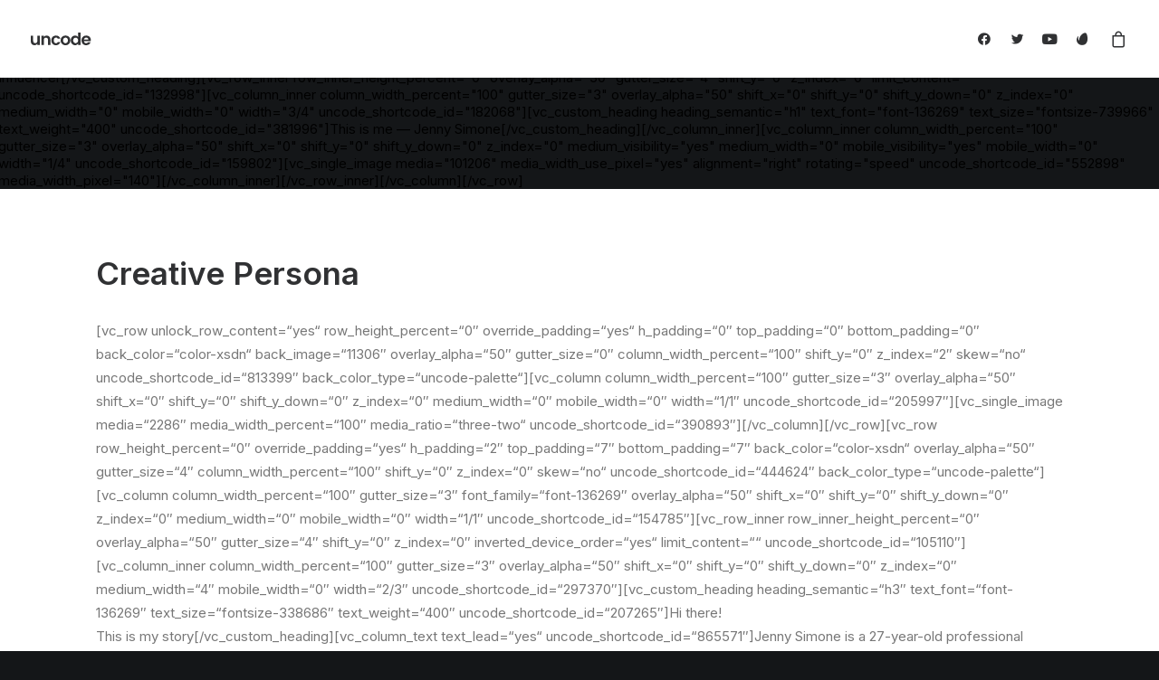

--- FILE ---
content_type: text/html; charset=UTF-8
request_url: https://annablume-photography.de/creative-persona/
body_size: 69014
content:
<!DOCTYPE html>
<html class="no-touch" lang="de-DE" xmlns="http://www.w3.org/1999/xhtml">
<head>
<meta http-equiv="Content-Type" content="text/html; charset=UTF-8">
<meta name="viewport" content="width=device-width, initial-scale=1">
<link rel="profile" href="http://gmpg.org/xfn/11">
<link rel="pingback" href="https://annablume-photography.de/xmlrpc.php">
<title>Creative Persona &#8211; Anna Blume </title>
<meta name='robots' content='max-image-preview:large' />
<link rel='dns-prefetch' href='//fonts.googleapis.com' />
<link rel='dns-prefetch' href='//s.w.org' />
<link rel="alternate" type="application/rss+xml" title="Anna Blume  &raquo; Feed" href="https://annablume-photography.de/feed/" />
<link rel="alternate" type="application/rss+xml" title="Anna Blume  &raquo; Kommentar-Feed" href="https://annablume-photography.de/comments/feed/" />
<script type="text/javascript">
window._wpemojiSettings = {"baseUrl":"https:\/\/s.w.org\/images\/core\/emoji\/14.0.0\/72x72\/","ext":".png","svgUrl":"https:\/\/s.w.org\/images\/core\/emoji\/14.0.0\/svg\/","svgExt":".svg","source":{"concatemoji":"https:\/\/annablume-photography.de\/wp-includes\/js\/wp-emoji-release.min.js?ver=6.0.2"}};
/*! This file is auto-generated */
!function(e,a,t){var n,r,o,i=a.createElement("canvas"),p=i.getContext&&i.getContext("2d");function s(e,t){var a=String.fromCharCode,e=(p.clearRect(0,0,i.width,i.height),p.fillText(a.apply(this,e),0,0),i.toDataURL());return p.clearRect(0,0,i.width,i.height),p.fillText(a.apply(this,t),0,0),e===i.toDataURL()}function c(e){var t=a.createElement("script");t.src=e,t.defer=t.type="text/javascript",a.getElementsByTagName("head")[0].appendChild(t)}for(o=Array("flag","emoji"),t.supports={everything:!0,everythingExceptFlag:!0},r=0;r<o.length;r++)t.supports[o[r]]=function(e){if(!p||!p.fillText)return!1;switch(p.textBaseline="top",p.font="600 32px Arial",e){case"flag":return s([127987,65039,8205,9895,65039],[127987,65039,8203,9895,65039])?!1:!s([55356,56826,55356,56819],[55356,56826,8203,55356,56819])&&!s([55356,57332,56128,56423,56128,56418,56128,56421,56128,56430,56128,56423,56128,56447],[55356,57332,8203,56128,56423,8203,56128,56418,8203,56128,56421,8203,56128,56430,8203,56128,56423,8203,56128,56447]);case"emoji":return!s([129777,127995,8205,129778,127999],[129777,127995,8203,129778,127999])}return!1}(o[r]),t.supports.everything=t.supports.everything&&t.supports[o[r]],"flag"!==o[r]&&(t.supports.everythingExceptFlag=t.supports.everythingExceptFlag&&t.supports[o[r]]);t.supports.everythingExceptFlag=t.supports.everythingExceptFlag&&!t.supports.flag,t.DOMReady=!1,t.readyCallback=function(){t.DOMReady=!0},t.supports.everything||(n=function(){t.readyCallback()},a.addEventListener?(a.addEventListener("DOMContentLoaded",n,!1),e.addEventListener("load",n,!1)):(e.attachEvent("onload",n),a.attachEvent("onreadystatechange",function(){"complete"===a.readyState&&t.readyCallback()})),(e=t.source||{}).concatemoji?c(e.concatemoji):e.wpemoji&&e.twemoji&&(c(e.twemoji),c(e.wpemoji)))}(window,document,window._wpemojiSettings);
</script>
<style type="text/css">
img.wp-smiley,
img.emoji {
	display: inline !important;
	border: none !important;
	box-shadow: none !important;
	height: 1em !important;
	width: 1em !important;
	margin: 0 0.07em !important;
	vertical-align: -0.1em !important;
	background: none !important;
	padding: 0 !important;
}
</style>
	<link rel='stylesheet' id='wp-block-library-css'  href='https://annablume-photography.de/wp-includes/css/dist/block-library/style.min.css?ver=6.0.2' type='text/css' media='all' />
<link rel='stylesheet' id='wc-blocks-vendors-style-css'  href='https://annablume-photography.de/wp-content/plugins/woocommerce/packages/woocommerce-blocks/build/wc-blocks-vendors-style.css?ver=8.0.0' type='text/css' media='all' />
<link rel='stylesheet' id='wc-blocks-style-css'  href='https://annablume-photography.de/wp-content/plugins/woocommerce/packages/woocommerce-blocks/build/wc-blocks-style.css?ver=8.0.0' type='text/css' media='all' />
<style id='global-styles-inline-css' type='text/css'>
body{--wp--preset--color--black: #000000;--wp--preset--color--cyan-bluish-gray: #abb8c3;--wp--preset--color--white: #ffffff;--wp--preset--color--pale-pink: #f78da7;--wp--preset--color--vivid-red: #cf2e2e;--wp--preset--color--luminous-vivid-orange: #ff6900;--wp--preset--color--luminous-vivid-amber: #fcb900;--wp--preset--color--light-green-cyan: #7bdcb5;--wp--preset--color--vivid-green-cyan: #00d084;--wp--preset--color--pale-cyan-blue: #8ed1fc;--wp--preset--color--vivid-cyan-blue: #0693e3;--wp--preset--color--vivid-purple: #9b51e0;--wp--preset--gradient--vivid-cyan-blue-to-vivid-purple: linear-gradient(135deg,rgba(6,147,227,1) 0%,rgb(155,81,224) 100%);--wp--preset--gradient--light-green-cyan-to-vivid-green-cyan: linear-gradient(135deg,rgb(122,220,180) 0%,rgb(0,208,130) 100%);--wp--preset--gradient--luminous-vivid-amber-to-luminous-vivid-orange: linear-gradient(135deg,rgba(252,185,0,1) 0%,rgba(255,105,0,1) 100%);--wp--preset--gradient--luminous-vivid-orange-to-vivid-red: linear-gradient(135deg,rgba(255,105,0,1) 0%,rgb(207,46,46) 100%);--wp--preset--gradient--very-light-gray-to-cyan-bluish-gray: linear-gradient(135deg,rgb(238,238,238) 0%,rgb(169,184,195) 100%);--wp--preset--gradient--cool-to-warm-spectrum: linear-gradient(135deg,rgb(74,234,220) 0%,rgb(151,120,209) 20%,rgb(207,42,186) 40%,rgb(238,44,130) 60%,rgb(251,105,98) 80%,rgb(254,248,76) 100%);--wp--preset--gradient--blush-light-purple: linear-gradient(135deg,rgb(255,206,236) 0%,rgb(152,150,240) 100%);--wp--preset--gradient--blush-bordeaux: linear-gradient(135deg,rgb(254,205,165) 0%,rgb(254,45,45) 50%,rgb(107,0,62) 100%);--wp--preset--gradient--luminous-dusk: linear-gradient(135deg,rgb(255,203,112) 0%,rgb(199,81,192) 50%,rgb(65,88,208) 100%);--wp--preset--gradient--pale-ocean: linear-gradient(135deg,rgb(255,245,203) 0%,rgb(182,227,212) 50%,rgb(51,167,181) 100%);--wp--preset--gradient--electric-grass: linear-gradient(135deg,rgb(202,248,128) 0%,rgb(113,206,126) 100%);--wp--preset--gradient--midnight: linear-gradient(135deg,rgb(2,3,129) 0%,rgb(40,116,252) 100%);--wp--preset--duotone--dark-grayscale: url('#wp-duotone-dark-grayscale');--wp--preset--duotone--grayscale: url('#wp-duotone-grayscale');--wp--preset--duotone--purple-yellow: url('#wp-duotone-purple-yellow');--wp--preset--duotone--blue-red: url('#wp-duotone-blue-red');--wp--preset--duotone--midnight: url('#wp-duotone-midnight');--wp--preset--duotone--magenta-yellow: url('#wp-duotone-magenta-yellow');--wp--preset--duotone--purple-green: url('#wp-duotone-purple-green');--wp--preset--duotone--blue-orange: url('#wp-duotone-blue-orange');--wp--preset--font-size--small: 13px;--wp--preset--font-size--medium: 20px;--wp--preset--font-size--large: 36px;--wp--preset--font-size--x-large: 42px;}.has-black-color{color: var(--wp--preset--color--black) !important;}.has-cyan-bluish-gray-color{color: var(--wp--preset--color--cyan-bluish-gray) !important;}.has-white-color{color: var(--wp--preset--color--white) !important;}.has-pale-pink-color{color: var(--wp--preset--color--pale-pink) !important;}.has-vivid-red-color{color: var(--wp--preset--color--vivid-red) !important;}.has-luminous-vivid-orange-color{color: var(--wp--preset--color--luminous-vivid-orange) !important;}.has-luminous-vivid-amber-color{color: var(--wp--preset--color--luminous-vivid-amber) !important;}.has-light-green-cyan-color{color: var(--wp--preset--color--light-green-cyan) !important;}.has-vivid-green-cyan-color{color: var(--wp--preset--color--vivid-green-cyan) !important;}.has-pale-cyan-blue-color{color: var(--wp--preset--color--pale-cyan-blue) !important;}.has-vivid-cyan-blue-color{color: var(--wp--preset--color--vivid-cyan-blue) !important;}.has-vivid-purple-color{color: var(--wp--preset--color--vivid-purple) !important;}.has-black-background-color{background-color: var(--wp--preset--color--black) !important;}.has-cyan-bluish-gray-background-color{background-color: var(--wp--preset--color--cyan-bluish-gray) !important;}.has-white-background-color{background-color: var(--wp--preset--color--white) !important;}.has-pale-pink-background-color{background-color: var(--wp--preset--color--pale-pink) !important;}.has-vivid-red-background-color{background-color: var(--wp--preset--color--vivid-red) !important;}.has-luminous-vivid-orange-background-color{background-color: var(--wp--preset--color--luminous-vivid-orange) !important;}.has-luminous-vivid-amber-background-color{background-color: var(--wp--preset--color--luminous-vivid-amber) !important;}.has-light-green-cyan-background-color{background-color: var(--wp--preset--color--light-green-cyan) !important;}.has-vivid-green-cyan-background-color{background-color: var(--wp--preset--color--vivid-green-cyan) !important;}.has-pale-cyan-blue-background-color{background-color: var(--wp--preset--color--pale-cyan-blue) !important;}.has-vivid-cyan-blue-background-color{background-color: var(--wp--preset--color--vivid-cyan-blue) !important;}.has-vivid-purple-background-color{background-color: var(--wp--preset--color--vivid-purple) !important;}.has-black-border-color{border-color: var(--wp--preset--color--black) !important;}.has-cyan-bluish-gray-border-color{border-color: var(--wp--preset--color--cyan-bluish-gray) !important;}.has-white-border-color{border-color: var(--wp--preset--color--white) !important;}.has-pale-pink-border-color{border-color: var(--wp--preset--color--pale-pink) !important;}.has-vivid-red-border-color{border-color: var(--wp--preset--color--vivid-red) !important;}.has-luminous-vivid-orange-border-color{border-color: var(--wp--preset--color--luminous-vivid-orange) !important;}.has-luminous-vivid-amber-border-color{border-color: var(--wp--preset--color--luminous-vivid-amber) !important;}.has-light-green-cyan-border-color{border-color: var(--wp--preset--color--light-green-cyan) !important;}.has-vivid-green-cyan-border-color{border-color: var(--wp--preset--color--vivid-green-cyan) !important;}.has-pale-cyan-blue-border-color{border-color: var(--wp--preset--color--pale-cyan-blue) !important;}.has-vivid-cyan-blue-border-color{border-color: var(--wp--preset--color--vivid-cyan-blue) !important;}.has-vivid-purple-border-color{border-color: var(--wp--preset--color--vivid-purple) !important;}.has-vivid-cyan-blue-to-vivid-purple-gradient-background{background: var(--wp--preset--gradient--vivid-cyan-blue-to-vivid-purple) !important;}.has-light-green-cyan-to-vivid-green-cyan-gradient-background{background: var(--wp--preset--gradient--light-green-cyan-to-vivid-green-cyan) !important;}.has-luminous-vivid-amber-to-luminous-vivid-orange-gradient-background{background: var(--wp--preset--gradient--luminous-vivid-amber-to-luminous-vivid-orange) !important;}.has-luminous-vivid-orange-to-vivid-red-gradient-background{background: var(--wp--preset--gradient--luminous-vivid-orange-to-vivid-red) !important;}.has-very-light-gray-to-cyan-bluish-gray-gradient-background{background: var(--wp--preset--gradient--very-light-gray-to-cyan-bluish-gray) !important;}.has-cool-to-warm-spectrum-gradient-background{background: var(--wp--preset--gradient--cool-to-warm-spectrum) !important;}.has-blush-light-purple-gradient-background{background: var(--wp--preset--gradient--blush-light-purple) !important;}.has-blush-bordeaux-gradient-background{background: var(--wp--preset--gradient--blush-bordeaux) !important;}.has-luminous-dusk-gradient-background{background: var(--wp--preset--gradient--luminous-dusk) !important;}.has-pale-ocean-gradient-background{background: var(--wp--preset--gradient--pale-ocean) !important;}.has-electric-grass-gradient-background{background: var(--wp--preset--gradient--electric-grass) !important;}.has-midnight-gradient-background{background: var(--wp--preset--gradient--midnight) !important;}.has-small-font-size{font-size: var(--wp--preset--font-size--small) !important;}.has-medium-font-size{font-size: var(--wp--preset--font-size--medium) !important;}.has-large-font-size{font-size: var(--wp--preset--font-size--large) !important;}.has-x-large-font-size{font-size: var(--wp--preset--font-size--x-large) !important;}
</style>
<link rel='stylesheet' id='contact-form-7-css'  href='https://annablume-photography.de/wp-content/plugins/contact-form-7/includes/css/styles.css?ver=5.6.3' type='text/css' media='all' />
<link rel='stylesheet' id='uncodefont-google-css'  href='//fonts.googleapis.com/css?family=Lora%3Aregular%2Citalic%2C700%2C700italic%7CRoboto+Condensed%3A300%2C300italic%2Cregular%2Citalic%2C700%2C700italic%7CCormorant%3A300%2C300italic%2Cregular%2Citalic%2C500%2C500italic%2C600%2C600italic%2C700%2C700italic%7CInter%3A100%2C200%2C300%2Cregular%2C500%2C600%2C700%2C800%2C900%7CDM+Sans%3Aregular%2Citalic%2C500%2C500italic%2C700%2C700italic%7CRoboto+Mono%3A100%2C200%2C300%2Cregular%2C500%2C600%2C700%2C100italic%2C200italic%2C300italic%2Citalic%2C500italic%2C600italic%2C700italic%7CJost%3A100%2C200%2C300%2Cregular%2C500%2C600%2C700%2C800%2C900%2C100italic%2C200italic%2C300italic%2Citalic%2C500italic%2C600italic%2C700italic%2C800italic%2C900italic%7CSpace+Grotesk%3A300%2Cregular%2C500%2C600%2C700%7CUrbanist%3A100%2C200%2C300%2Cregular%2C500%2C600%2C700%2C800%2C900%2C100italic%2C200italic%2C300italic%2Citalic%2C500italic%2C600italic%2C700italic%2C800italic%2C900italic&#038;subset=vietnamese%2Ccyrillic%2Clatin%2Ccyrillic-ext%2Clatin-ext%2Cgreek%2Cgreek-ext&#038;ver=2.6.2' type='text/css' media='all' />
<style id='woocommerce-inline-inline-css' type='text/css'>
.woocommerce form .form-row .required { visibility: visible; }
</style>
<link rel='stylesheet' id='uncode-gutenberg-frontend-css'  href='https://annablume-photography.de/wp-content/themes/uncode/core/inc/compatibility/gutenberg/assets/css/uncode-gutenberg-frontend.css?ver=2.6.2' type='text/css' media='all' />
<link rel='stylesheet' id='uncode-style-css'  href='https://annablume-photography.de/wp-content/themes/uncode/library/css/style.css?ver=1718926513' type='text/css' media='all' />
<style id='uncode-style-inline-css' type='text/css'>

@media (min-width: 960px) { .limit-width { max-width: 1140px; margin: auto;}}
body.menu-custom-padding .col-lg-0.logo-container, body.menu-custom-padding .col-lg-2.logo-container, body.menu-custom-padding .col-lg-12 .logo-container, body.menu-custom-padding .col-lg-4.logo-container { padding-top: 36px; padding-bottom: 36px; }
body.menu-custom-padding .col-lg-0.logo-container.shrinked, body.menu-custom-padding .col-lg-2.logo-container.shrinked, body.menu-custom-padding .col-lg-12 .logo-container.shrinked, body.menu-custom-padding .col-lg-4.logo-container.shrinked { padding-top: 27px; padding-bottom: 27px; }
@media (max-width: 959px) { body.menu-custom-padding .menu-container .logo-container { padding-top: 27px !important; padding-bottom: 27px !important; } }
#changer-back-color { transition: background-color 1000ms cubic-bezier(0.25, 1, 0.5, 1) !important; } #changer-back-color > div { transition: opacity 1000ms cubic-bezier(0.25, 1, 0.5, 1) !important; } body.bg-changer-init.disable-hover .main-wrapper .style-light,  body.bg-changer-init.disable-hover .main-wrapper .style-light h1,  body.bg-changer-init.disable-hover .main-wrapper .style-light h2, body.bg-changer-init.disable-hover .main-wrapper .style-light h3, body.bg-changer-init.disable-hover .main-wrapper .style-light h4, body.bg-changer-init.disable-hover .main-wrapper .style-light h5, body.bg-changer-init.disable-hover .main-wrapper .style-light h6, body.bg-changer-init.disable-hover .main-wrapper .style-light a, body.bg-changer-init.disable-hover .main-wrapper .style-dark, body.bg-changer-init.disable-hover .main-wrapper .style-dark h1, body.bg-changer-init.disable-hover .main-wrapper .style-dark h2, body.bg-changer-init.disable-hover .main-wrapper .style-dark h3, body.bg-changer-init.disable-hover .main-wrapper .style-dark h4, body.bg-changer-init.disable-hover .main-wrapper .style-dark h5, body.bg-changer-init.disable-hover .main-wrapper .style-dark h6, body.bg-changer-init.disable-hover .main-wrapper .style-dark a { transition: color 1000ms cubic-bezier(0.25, 1, 0.5, 1) !important; } body.bg-changer-init.disable-hover .main-wrapper .heading-text-highlight-inner { transition-property: right, background; transition-duration: 1000ms }
</style>
<link rel='stylesheet' id='uncode-woocommerce-css'  href='https://annablume-photography.de/wp-content/themes/uncode/library/css/woocommerce.css?ver=1718926513' type='text/css' media='all' />
<link rel='stylesheet' id='uncode-icons-css'  href='https://annablume-photography.de/wp-content/themes/uncode/library/css/uncode-icons.css?ver=1718926513' type='text/css' media='all' />
<link rel='stylesheet' id='uncode-custom-style-css'  href='https://annablume-photography.de/wp-content/themes/uncode/library/css/style-custom.css?ver=1718926513' type='text/css' media='all' />
<style id='uncode-custom-style-inline-css' type='text/css'>
.text-text_color-123221-color { color:#4c4d4e !important; fill:#4c4d4e !important; }
</style>
<script type='text/javascript' src='https://annablume-photography.de/wp-content/plugins/strato-assistant/js/cookies.js?ver=6.0.2' id='strato-assistant-wp-cookies-js'></script>
<script type='text/javascript' src='https://annablume-photography.de/wp-includes/js/jquery/jquery.min.js?ver=3.6.0' id='jquery-core-js'></script>
<script type='text/javascript' src='https://annablume-photography.de/wp-includes/js/jquery/jquery-migrate.min.js?ver=3.3.2' id='jquery-migrate-js'></script>
<script type='text/javascript' src='/wp-content/themes/uncode/library/js/ai-uncode.js' id='uncodeAI' data-home='/' data-path='/' data-breakpoints-images='258,516,720,1032,1440,2064,2880' id='ai-uncode-js'></script>
<script type='text/javascript' id='uncode-init-js-extra'>
/* <![CDATA[ */
var SiteParameters = {"days":"days","hours":"hours","minutes":"minutes","seconds":"seconds","constant_scroll":"on","scroll_speed":"12.25","parallax_factor":"0.1","loading":"Loading\u2026","slide_name":"slide","slide_footer":"footer","ajax_url":"https:\/\/annablume-photography.de\/wp-admin\/admin-ajax.php","nonce_adaptive_images":"dcece08d5d","nonce_srcset_async":"e5e8a15409","enable_debug":"","block_mobile_videos":"","is_frontend_editor":"","main_width":["1200","px"],"mobile_parallax_allowed":"","wireframes_plugin_active":"","sticky_elements":"on","lazyload_type":"","resize_quality":"70","register_metadata":"","bg_changer_time":"1000","update_wc_fragments":"1","optimize_shortpixel_image":"","custom_cursor_selector":"[href], .trigger-overlay, .owl-next, .owl-prev, .owl-dot, input[type=\"submit\"], button[type=\"submit\"], a[class^=\"ilightbox\"], .ilightbox-thumbnail, .ilightbox-prev, .ilightbox-next, .overlay-close, .unmodal-close, .qty-inset > span, .share-button li, .uncode-post-titles .tmb.tmb-click-area, .btn-link, .tmb-click-row .t-inside, .lg-outer button, .lg-thumb img","mobile_parallax_animation":"","lbox_enhanced":"1","native_media_player":"","uncode_adaptive":"1","ai_breakpoints":"258,516,720,1032,1440,2064,2880"};
/* ]]> */
</script>
<script type='text/javascript' src='https://annablume-photography.de/wp-content/themes/uncode/library/js/init.js?ver=1718926513' id='uncode-init-js'></script>
<link rel="https://api.w.org/" href="https://annablume-photography.de/wp-json/" /><link rel="alternate" type="application/json" href="https://annablume-photography.de/wp-json/wp/v2/pages/101318" /><link rel="EditURI" type="application/rsd+xml" title="RSD" href="https://annablume-photography.de/xmlrpc.php?rsd" />
<link rel="wlwmanifest" type="application/wlwmanifest+xml" href="https://annablume-photography.de/wp-includes/wlwmanifest.xml" /> 
<meta name="generator" content="WordPress 6.0.2" />
<meta name="generator" content="WooCommerce 6.8.2" />
<link rel="canonical" href="https://annablume-photography.de/creative-persona/" />
<link rel='shortlink' href='https://annablume-photography.de/?p=101318' />
<link rel="alternate" type="application/json+oembed" href="https://annablume-photography.de/wp-json/oembed/1.0/embed?url=https%3A%2F%2Fannablume-photography.de%2Fcreative-persona%2F" />
<link rel="alternate" type="text/xml+oembed" href="https://annablume-photography.de/wp-json/oembed/1.0/embed?url=https%3A%2F%2Fannablume-photography.de%2Fcreative-persona%2F&#038;format=xml" />
<!-- <meta name="NextGEN" version="3.3.17" /> -->
	<noscript><style>.woocommerce-product-gallery{ opacity: 1 !important; }</style></noscript>
	<style type="text/css">.recentcomments a{display:inline !important;padding:0 !important;margin:0 !important;}</style><style type="text/css">.broken_link, a.broken_link {
	text-decoration: line-through;
}</style><link rel="icon" href="https://annablume-photography.de/wp-content/uploads/2021/02/cropped-logo1-32x32.png" sizes="32x32" />
<link rel="icon" href="https://annablume-photography.de/wp-content/uploads/2021/02/cropped-logo1-192x192.png" sizes="192x192" />
<link rel="apple-touch-icon" href="https://annablume-photography.de/wp-content/uploads/2021/02/cropped-logo1-180x180.png" />
<meta name="msapplication-TileImage" content="https://annablume-photography.de/wp-content/uploads/2021/02/cropped-logo1-270x270.png" />
</head>
<body class="page-template-default page page-id-101318  style-color-wayh-bg theme-uncode woocommerce-no-js hormenu-position-left megamenu-full-submenu hmenu hmenu-position-right header-full-width main-center-align menu-mobile-animated menu-mobile-transparent menu-custom-padding menu-mobile-centered wc-zoom-enabled mobile-parallax-not-allowed ilb-no-bounce unreg uncode-wc-single-product-slider-enabled uncode-sidecart-enabled uncode-sidecart-right uncode-sidecart-mobile-enabled minicart-notification qw-body-scroll-disabled megamenu-side-to-side" data-border="0">
		<div id="vh_layout_help"></div>
		<div id="uncode-custom-cursor" class="accent-style link-only" data-cursor="" data-skin="light"><span></span><span></span></div>
		<div id="uncode-custom-cursor-pilot" class="accent-style link-only" data-cursor="" data-skin="light"><span></span><span></span></div>
		<script type="text/javascript">UNCODE.initCursor();</script>

<svg xmlns="http://www.w3.org/2000/svg" viewBox="0 0 0 0" width="0" height="0" focusable="false" role="none" style="visibility: hidden; position: absolute; left: -9999px; overflow: hidden;" ><defs><filter id="wp-duotone-dark-grayscale"><feColorMatrix color-interpolation-filters="sRGB" type="matrix" values=" .299 .587 .114 0 0 .299 .587 .114 0 0 .299 .587 .114 0 0 .299 .587 .114 0 0 " /><feComponentTransfer color-interpolation-filters="sRGB" ><feFuncR type="table" tableValues="0 0.49803921568627" /><feFuncG type="table" tableValues="0 0.49803921568627" /><feFuncB type="table" tableValues="0 0.49803921568627" /><feFuncA type="table" tableValues="1 1" /></feComponentTransfer><feComposite in2="SourceGraphic" operator="in" /></filter></defs></svg><svg xmlns="http://www.w3.org/2000/svg" viewBox="0 0 0 0" width="0" height="0" focusable="false" role="none" style="visibility: hidden; position: absolute; left: -9999px; overflow: hidden;" ><defs><filter id="wp-duotone-grayscale"><feColorMatrix color-interpolation-filters="sRGB" type="matrix" values=" .299 .587 .114 0 0 .299 .587 .114 0 0 .299 .587 .114 0 0 .299 .587 .114 0 0 " /><feComponentTransfer color-interpolation-filters="sRGB" ><feFuncR type="table" tableValues="0 1" /><feFuncG type="table" tableValues="0 1" /><feFuncB type="table" tableValues="0 1" /><feFuncA type="table" tableValues="1 1" /></feComponentTransfer><feComposite in2="SourceGraphic" operator="in" /></filter></defs></svg><svg xmlns="http://www.w3.org/2000/svg" viewBox="0 0 0 0" width="0" height="0" focusable="false" role="none" style="visibility: hidden; position: absolute; left: -9999px; overflow: hidden;" ><defs><filter id="wp-duotone-purple-yellow"><feColorMatrix color-interpolation-filters="sRGB" type="matrix" values=" .299 .587 .114 0 0 .299 .587 .114 0 0 .299 .587 .114 0 0 .299 .587 .114 0 0 " /><feComponentTransfer color-interpolation-filters="sRGB" ><feFuncR type="table" tableValues="0.54901960784314 0.98823529411765" /><feFuncG type="table" tableValues="0 1" /><feFuncB type="table" tableValues="0.71764705882353 0.25490196078431" /><feFuncA type="table" tableValues="1 1" /></feComponentTransfer><feComposite in2="SourceGraphic" operator="in" /></filter></defs></svg><svg xmlns="http://www.w3.org/2000/svg" viewBox="0 0 0 0" width="0" height="0" focusable="false" role="none" style="visibility: hidden; position: absolute; left: -9999px; overflow: hidden;" ><defs><filter id="wp-duotone-blue-red"><feColorMatrix color-interpolation-filters="sRGB" type="matrix" values=" .299 .587 .114 0 0 .299 .587 .114 0 0 .299 .587 .114 0 0 .299 .587 .114 0 0 " /><feComponentTransfer color-interpolation-filters="sRGB" ><feFuncR type="table" tableValues="0 1" /><feFuncG type="table" tableValues="0 0.27843137254902" /><feFuncB type="table" tableValues="0.5921568627451 0.27843137254902" /><feFuncA type="table" tableValues="1 1" /></feComponentTransfer><feComposite in2="SourceGraphic" operator="in" /></filter></defs></svg><svg xmlns="http://www.w3.org/2000/svg" viewBox="0 0 0 0" width="0" height="0" focusable="false" role="none" style="visibility: hidden; position: absolute; left: -9999px; overflow: hidden;" ><defs><filter id="wp-duotone-midnight"><feColorMatrix color-interpolation-filters="sRGB" type="matrix" values=" .299 .587 .114 0 0 .299 .587 .114 0 0 .299 .587 .114 0 0 .299 .587 .114 0 0 " /><feComponentTransfer color-interpolation-filters="sRGB" ><feFuncR type="table" tableValues="0 0" /><feFuncG type="table" tableValues="0 0.64705882352941" /><feFuncB type="table" tableValues="0 1" /><feFuncA type="table" tableValues="1 1" /></feComponentTransfer><feComposite in2="SourceGraphic" operator="in" /></filter></defs></svg><svg xmlns="http://www.w3.org/2000/svg" viewBox="0 0 0 0" width="0" height="0" focusable="false" role="none" style="visibility: hidden; position: absolute; left: -9999px; overflow: hidden;" ><defs><filter id="wp-duotone-magenta-yellow"><feColorMatrix color-interpolation-filters="sRGB" type="matrix" values=" .299 .587 .114 0 0 .299 .587 .114 0 0 .299 .587 .114 0 0 .299 .587 .114 0 0 " /><feComponentTransfer color-interpolation-filters="sRGB" ><feFuncR type="table" tableValues="0.78039215686275 1" /><feFuncG type="table" tableValues="0 0.94901960784314" /><feFuncB type="table" tableValues="0.35294117647059 0.47058823529412" /><feFuncA type="table" tableValues="1 1" /></feComponentTransfer><feComposite in2="SourceGraphic" operator="in" /></filter></defs></svg><svg xmlns="http://www.w3.org/2000/svg" viewBox="0 0 0 0" width="0" height="0" focusable="false" role="none" style="visibility: hidden; position: absolute; left: -9999px; overflow: hidden;" ><defs><filter id="wp-duotone-purple-green"><feColorMatrix color-interpolation-filters="sRGB" type="matrix" values=" .299 .587 .114 0 0 .299 .587 .114 0 0 .299 .587 .114 0 0 .299 .587 .114 0 0 " /><feComponentTransfer color-interpolation-filters="sRGB" ><feFuncR type="table" tableValues="0.65098039215686 0.40392156862745" /><feFuncG type="table" tableValues="0 1" /><feFuncB type="table" tableValues="0.44705882352941 0.4" /><feFuncA type="table" tableValues="1 1" /></feComponentTransfer><feComposite in2="SourceGraphic" operator="in" /></filter></defs></svg><svg xmlns="http://www.w3.org/2000/svg" viewBox="0 0 0 0" width="0" height="0" focusable="false" role="none" style="visibility: hidden; position: absolute; left: -9999px; overflow: hidden;" ><defs><filter id="wp-duotone-blue-orange"><feColorMatrix color-interpolation-filters="sRGB" type="matrix" values=" .299 .587 .114 0 0 .299 .587 .114 0 0 .299 .587 .114 0 0 .299 .587 .114 0 0 " /><feComponentTransfer color-interpolation-filters="sRGB" ><feFuncR type="table" tableValues="0.098039215686275 1" /><feFuncG type="table" tableValues="0 0.66274509803922" /><feFuncB type="table" tableValues="0.84705882352941 0.41960784313725" /><feFuncA type="table" tableValues="1 1" /></feComponentTransfer><feComposite in2="SourceGraphic" operator="in" /></filter></defs></svg><div class="body-borders" data-border="0"><div class="top-border body-border-shadow"></div><div class="right-border body-border-shadow"></div><div class="bottom-border body-border-shadow"></div><div class="left-border body-border-shadow"></div><div class="top-border style-color-xsdn-bg"></div><div class="right-border style-color-xsdn-bg"></div><div class="bottom-border style-color-xsdn-bg"></div><div class="left-border style-color-xsdn-bg"></div></div>	<div class="box-wrapper">
		<div class="box-container">
		<script type="text/javascript" id="initBox">UNCODE.initBox();</script>
		<div class="menu-wrapper menu-no-arrows">
													
													<header id="masthead" class="navbar menu-primary menu-light submenu-light menu-transparent menu-add-padding style-light-original menu-absolute menu-animated menu-with-logo">
														<div class="menu-container style-color-xsdn-bg menu-borders needs-after">
															<div class="row-menu">
																<div class="row-menu-inner">
																	<div id="logo-container-mobile" class="col-lg-0 logo-container middle">
																		<div id="main-logo" class="navbar-header style-light">
																			<a href="https://annablume-photography.de/" class="navbar-brand" data-padding-shrink ="27" data-minheight="14"><div class="html-code main-logo logo-skinnable" data-maxheight="14" style="height: 14px;"><canvas class="logo-canvas" height="14" width="68"></canvas><svg preserveAspectRatio="xMinYMin" version="1.1" id="Layer_1-225525180" x="0px" y="0px"
	 width="78.104px" height="16.475px" viewBox="23.377 0 78.104 16.475" enable-background="new 23.377 0 78.104 16.475"
	 xml:space="preserve">
<g>
	<path fill="#3B3E40" d="M31.904,4.098h3.104v12.2h-3.104v-1.85c-0.776,1.336-2.049,2.004-3.812,2.004
		c-1.381,0-2.512-0.459-3.396-1.377c-0.879-0.918-1.319-2.191-1.319-3.82V4.098h3.084v6.717c0,0.955,0.242,1.688,0.729,2.203
		c0.481,0.516,1.146,0.771,1.979,0.771c0.838,0,1.502-0.256,1.994-0.771c0.489-0.517,0.735-1.248,0.735-2.203L31.904,4.098
		L31.904,4.098z"/>
	<path fill="#3B3E40" d="M40.318,4.098v1.828c0.777-1.336,2.041-2.004,3.789-2.004c1.396,0,2.531,0.458,3.414,1.376
		C48.402,6.216,48.84,7.49,48.84,9.12v7.18h-3.084V9.561c0-0.955-0.241-1.686-0.728-2.19c-0.481-0.506-1.146-0.761-1.979-0.761
		c-0.838,0-1.502,0.255-1.993,0.761c-0.492,0.507-0.738,1.235-0.738,2.19V16.3h-3.104V4.098H40.318z"/>
	<path fill="#3B3E40" d="M51.75,14.757c-1.117-1.146-1.676-2.666-1.676-4.562s0.559-3.413,1.676-4.559
		c1.112-1.146,2.562-1.719,4.338-1.719c1.481,0,2.726,0.358,3.726,1.079c0.996,0.719,1.664,1.739,2.004,3.062h-3.351
		c-0.396-1.014-1.188-1.52-2.379-1.52c-0.896,0-1.598,0.326-2.104,0.979c-0.506,0.654-0.762,1.547-0.762,2.676
		c0,1.134,0.256,2.023,0.762,2.679c0.507,0.651,1.207,0.979,2.104,0.979c1.177,0,1.968-0.515,2.379-1.541h3.351
		c-0.354,1.276-1.032,2.291-2.039,3.039c-1.006,0.75-2.231,1.123-3.688,1.123C54.31,16.475,52.863,15.902,51.75,14.757z"/>
	<path fill="#3B3E40" d="M63.994,14.734c-1.188-1.157-1.783-2.68-1.783-4.561c0-1.879,0.604-3.392,1.808-4.538
		c1.203-1.145,2.696-1.718,4.479-1.718c1.785,0,3.278,0.572,4.481,1.718c1.203,1.146,1.807,2.658,1.807,4.538
		c0,1.881-0.604,3.397-1.815,4.561c-1.212,1.16-2.714,1.74-4.505,1.74C66.673,16.475,65.183,15.895,63.994,14.734z M68.466,13.854
		c0.865,0,1.609-0.316,2.234-0.957c0.623-0.64,0.938-1.541,0.938-2.709s-0.312-2.065-0.927-2.696
		c-0.616-0.632-1.36-0.947-2.235-0.947c-0.873,0-1.608,0.313-2.213,0.947c-0.604,0.631-0.902,1.532-0.902,2.708
		s0.302,2.076,0.902,2.711C66.865,13.539,67.599,13.854,68.466,13.854z"/>
	<path fill="#3B3E40" d="M76.935,14.703c-1.097-1.185-1.644-2.69-1.644-4.527c0-1.834,0.543-3.336,1.631-4.503
		c1.086-1.167,2.468-1.751,4.144-1.751c1.672,0,2.949,0.689,3.83,2.07V0h3.084v16.298h-3.084v-2.047
		c-0.924,1.479-2.209,2.224-3.854,2.224C79.397,16.475,78.028,15.884,76.935,14.703z M83.927,12.83
		c0.646-0.64,0.97-1.519,0.97-2.634c0-1.114-0.321-1.992-0.97-2.633c-0.646-0.638-1.401-0.957-2.27-0.957
		c-0.869,0-1.619,0.314-2.259,0.947c-0.642,0.631-0.959,1.504-0.959,2.619c0,1.117,0.322,1.998,0.972,2.645
		c0.646,0.646,1.396,0.972,2.258,0.972C82.528,13.789,83.278,13.468,83.927,12.83z"/>
	<path fill="#3B3E40" d="M95.335,16.475c-1.774,0-3.226-0.576-4.34-1.729c-1.115-1.152-1.675-2.677-1.675-4.57
		c0-1.893,0.562-3.409,1.688-4.548c1.121-1.137,2.576-1.706,4.357-1.706c1.784,0,3.25,0.556,4.396,1.663
		c1.146,1.108,1.719,2.588,1.719,4.438c0,0.428-0.028,0.823-0.09,1.188h-8.896c0.073,0.793,0.366,1.433,0.881,1.916
		c0.517,0.483,1.168,0.728,1.961,0.728c1.07,0,1.865-0.438,2.379-1.318h3.349c-0.353,1.158-1.035,2.105-2.047,2.842
		C98.001,16.107,96.774,16.475,95.335,16.475z M97.372,7.268c-0.552-0.482-1.215-0.726-1.992-0.726c-0.778,0-1.43,0.242-1.948,0.726
		c-0.521,0.485-0.834,1.131-0.938,1.938h5.771C98.22,8.398,97.923,7.753,97.372,7.268z"/>
</g>
</svg></div></a>
																		</div>
																		<div class="mmb-container"><div class="mobile-additional-icons"><a class="desktop-hidden mobile-shopping-cart mobile-additional-icon" id="trigger_side_cart" href="https://annablume-photography.de"><span class="cart-icon-container additional-icon-container"><i class="fa fa-bag"></i><span class="badge" style="display: none;"></span></span></a></div><div class="mobile-menu-button mobile-menu-button-light lines-button"><span class="lines"><span></span></span></div></div>
																	</div>
																	<div class="col-lg-12 main-menu-container middle">
																		<div class="menu-horizontal menu-dd-shadow-darker-lg menu-sub-enhanced">
																			<div class="menu-horizontal-inner">
																				<div class="nav navbar-nav navbar-nav-last"><ul class="menu-smart sm menu-icons menu-smart-social"><li class="menu-item-link social-icon tablet-hidden mobile-hidden social-816565"><a href="https://www.facebook.com/groups/uncode" class="social-menu-link" target="_blank"><i class="fa fa-facebook1"></i></a></li><li class="menu-item-link social-icon tablet-hidden mobile-hidden social-172871"><a href="https://twitter.com/undsgndotcom" class="social-menu-link" target="_blank"><i class="fa fa-twitter1"></i></a></li><li class="menu-item-link social-icon tablet-hidden mobile-hidden social-186748"><a href="https://www.youtube.com/channel/UCK27He6L4DmmC_5SCClFEkQ/videos" class="social-menu-link" target="_blank"><i class="fa fa-youtube1"></i></a></li><li class="menu-item-link social-icon tablet-hidden mobile-hidden social-454020"><a href="https://1.envato.market/Q3bJP" class="social-menu-link" target="_blank"><i class="fa fa-envato"></i></a></li>
	<li class="mobile-hidden tablet-hidden  uncode-cart menu-item-link menu-item menu-item-has-children dropdown">
		<a href="https://annablume-photography.de" data-toggle="dropdown" class="dropdown-toggle" data-type="title" title="cart">
			<span class="cart-icon-container">
									<i class="fa fa-bag"></i><span class="desktop-hidden">Cart</span>
				
									<span class="badge" style="display: none;"></span>
				
				<i class="fa fa-angle-down fa-dropdown  desktop-hidden"></i>
			</span>
		</a>

			</li>

	</ul></div></div>
																		</div>
																	</div>
																</div>
															</div>
														</div>
													</header>
												</div>			<script type="text/javascript" id="fixMenuHeight">UNCODE.fixMenuHeight();</script>
			<div class="main-wrapper">
				<div class="main-container">
					<div class="page-wrapper">
						<div class="sections-container">
<div id="page-header"><div class="header-wrapper header-uncode-block">
									[vc_row is_header="yes" row_height_percent="0" override_padding="yes" h_padding="2" top_padding="7" bottom_padding="7" back_color="color-xsdn" overlay_alpha="50" gutter_size="3" column_width_percent="100" shift_y="0" z_index="0" skew="no" uncode_shortcode_id="118431" back_color_type="uncode-palette"][vc_column column_width_percent="100" position_vertical="middle" gutter_size="3" overlay_alpha="50" shift_x="0" shift_y="0" shift_y_down="0" z_index="0" medium_width="0" mobile_width="0" width="1/1" uncode_shortcode_id="190162"][vc_custom_heading text_font="font-136269" text_size="h4" text_weight="400" uncode_shortcode_id="213781"]Blogger &amp; Influencer[/vc_custom_heading][vc_row_inner row_inner_height_percent="0" overlay_alpha="50" gutter_size="4" shift_y="0" z_index="0" limit_content="" uncode_shortcode_id="132998"][vc_column_inner column_width_percent="100" gutter_size="3" overlay_alpha="50" shift_x="0" shift_y="0" shift_y_down="0" z_index="0" medium_width="0" mobile_width="0" width="3/4" uncode_shortcode_id="182068"][vc_custom_heading heading_semantic="h1" text_font="font-136269" text_size="fontsize-739966" text_weight="400" uncode_shortcode_id="381996"]This is me —
Jenny Simone[/vc_custom_heading][/vc_column_inner][vc_column_inner column_width_percent="100" gutter_size="3" overlay_alpha="50" shift_x="0" shift_y="0" shift_y_down="0" z_index="0" medium_visibility="yes" medium_width="0" mobile_visibility="yes" mobile_width="0" width="1/4" uncode_shortcode_id="159802"][vc_single_image media="101206" media_width_use_pixel="yes" alignment="right" rotating="speed" uncode_shortcode_id="552898" media_width_pixel="140"][/vc_column_inner][/vc_row_inner][/vc_column][/vc_row]</div></div><script type="text/javascript">UNCODE.initHeader();</script><article id="post-101318" class="page-body style-color-xsdn-bg post-101318 page type-page status-publish has-post-thumbnail hentry page_category-creative page_category-freelance">
						<div class="post-wrapper">
							<div class="post-body"><div class="post-content un-no-sidebar-layout"><div class="row-container">
		  					<div class="row row-parent style-light limit-width double-top-padding double-bottom-padding">
									<div class="post-title-wrapper"><h1 class="post-title">Creative Persona</h1></div><p>[vc_row unlock_row_content=&#8220;yes&#8220; row_height_percent=&#8220;0&#8243; override_padding=&#8220;yes&#8220; h_padding=&#8220;0&#8243; top_padding=&#8220;0&#8243; bottom_padding=&#8220;0&#8243; back_color=&#8220;color-xsdn&#8220; back_image=&#8220;11306&#8243; overlay_alpha=&#8220;50&#8243; gutter_size=&#8220;0&#8243; column_width_percent=&#8220;100&#8243; shift_y=&#8220;0&#8243; z_index=&#8220;2&#8243; skew=&#8220;no&#8220; uncode_shortcode_id=&#8220;813399&#8243; back_color_type=&#8220;uncode-palette&#8220;][vc_column column_width_percent=&#8220;100&#8243; gutter_size=&#8220;3&#8243; overlay_alpha=&#8220;50&#8243; shift_x=&#8220;0&#8243; shift_y=&#8220;0&#8243; shift_y_down=&#8220;0&#8243; z_index=&#8220;0&#8243; medium_width=&#8220;0&#8243; mobile_width=&#8220;0&#8243; width=&#8220;1/1&#8243; uncode_shortcode_id=&#8220;205997&#8243;][vc_single_image media=&#8220;2286&#8243; media_width_percent=&#8220;100&#8243; media_ratio=&#8220;three-two&#8220; uncode_shortcode_id=&#8220;390893&#8243;][/vc_column][/vc_row][vc_row row_height_percent=&#8220;0&#8243; override_padding=&#8220;yes&#8220; h_padding=&#8220;2&#8243; top_padding=&#8220;7&#8243; bottom_padding=&#8220;7&#8243; back_color=&#8220;color-xsdn&#8220; overlay_alpha=&#8220;50&#8243; gutter_size=&#8220;4&#8243; column_width_percent=&#8220;100&#8243; shift_y=&#8220;0&#8243; z_index=&#8220;0&#8243; skew=&#8220;no&#8220; uncode_shortcode_id=&#8220;444624&#8243; back_color_type=&#8220;uncode-palette&#8220;][vc_column column_width_percent=&#8220;100&#8243; gutter_size=&#8220;3&#8243; font_family=&#8220;font-136269&#8243; overlay_alpha=&#8220;50&#8243; shift_x=&#8220;0&#8243; shift_y=&#8220;0&#8243; shift_y_down=&#8220;0&#8243; z_index=&#8220;0&#8243; medium_width=&#8220;0&#8243; mobile_width=&#8220;0&#8243; width=&#8220;1/1&#8243; uncode_shortcode_id=&#8220;154785&#8243;][vc_row_inner row_inner_height_percent=&#8220;0&#8243; overlay_alpha=&#8220;50&#8243; gutter_size=&#8220;4&#8243; shift_y=&#8220;0&#8243; z_index=&#8220;0&#8243; inverted_device_order=&#8220;yes&#8220; limit_content=&#8220;&#8220; uncode_shortcode_id=&#8220;105110&#8243;][vc_column_inner column_width_percent=&#8220;100&#8243; gutter_size=&#8220;3&#8243; overlay_alpha=&#8220;50&#8243; shift_x=&#8220;0&#8243; shift_y=&#8220;0&#8243; shift_y_down=&#8220;0&#8243; z_index=&#8220;0&#8243; medium_width=&#8220;4&#8243; mobile_width=&#8220;0&#8243; width=&#8220;2/3&#8243; uncode_shortcode_id=&#8220;297370&#8243;][vc_custom_heading heading_semantic=&#8220;h3&#8243; text_font=&#8220;font-136269&#8243; text_size=&#8220;fontsize-338686&#8243; text_weight=&#8220;400&#8243; uncode_shortcode_id=&#8220;207265&#8243;]Hi there!<br />
This is my story[/vc_custom_heading][vc_column_text text_lead=&#8220;yes&#8220; uncode_shortcode_id=&#8220;865571&#8243;]Jenny Simone is a 27-year-old professional influencer who enjoys running, fashion, walking, and theatre. She is famous and eccentric but can also be very jealous and a bit picky. Jenny lives in Florida. She started studying sports science at college but never finished the course. She has a severe phobia of crocodiles and is obsessed with bottled water. She is currently single. She has been a staunch vegan for five years and loves Greek salad. Open to new experiences, partnerships, and collaborations.[/vc_column_text][/vc_column_inner][vc_column_inner column_width_percent=&#8220;100&#8243; gutter_size=&#8220;3&#8243; overlay_alpha=&#8220;50&#8243; shift_x=&#8220;0&#8243; shift_y=&#8220;0&#8243; shift_y_down=&#8220;0&#8243; z_index=&#8220;0&#8243; medium_width=&#8220;4&#8243; mobile_width=&#8220;0&#8243; width=&#8220;1/3&#8243; uncode_shortcode_id=&#8220;164774&#8243;][vc_single_image media=&#8220;2440&#8243; media_width_percent=&#8220;100&#8243; media_ratio=&#8220;three-four&#8220; uncode_shortcode_id=&#8220;159535&#8243;][/vc_column_inner][/vc_row_inner][/vc_column][/vc_row][vc_row unlock_row_content=&#8220;yes&#8220; row_height_percent=&#8220;0&#8243; override_padding=&#8220;yes&#8220; h_padding=&#8220;7&#8243; top_padding=&#8220;0&#8243; bottom_padding=&#8220;0&#8243; back_color=&#8220;color-nhtu&#8220; overlay_alpha=&#8220;50&#8243; gutter_size=&#8220;0&#8243; column_width_percent=&#8220;100&#8243; shift_y=&#8220;0&#8243; z_index=&#8220;0&#8243; enable_top_divider=&#8220;default&#8220; top_divider=&#8220;step&#8220; shape_top_h_use_pixel=&#8220;true&#8220; shape_top_height_percent=&#8220;50&#8243; shape_top_opacity=&#8220;100&#8243; shape_top_index=&#8220;0&#8243; skew=&#8220;no&#8220; uncode_shortcode_id=&#8220;186189&#8243; back_color_type=&#8220;uncode-palette&#8220; shape_dividers=&#8220;&#8220;][vc_column column_width_percent=&#8220;100&#8243; position_vertical=&#8220;middle&#8220; align_horizontal=&#8220;align_right&#8220; gutter_size=&#8220;3&#8243; style=&#8220;dark&#8220; overlay_alpha=&#8220;50&#8243; shift_x=&#8220;0&#8243; shift_y=&#8220;0&#8243; shift_y_down=&#8220;0&#8243; z_index=&#8220;0&#8243; medium_width=&#8220;0&#8243; mobile_width=&#8220;0&#8243; width=&#8220;1/1&#8243; uncode_shortcode_id=&#8220;955213&#8243;][vc_single_image media=&#8220;11295&#8243; media_width_percent=&#8220;100&#8243; media_ratio=&#8220;three-two&#8220; uncode_shortcode_id=&#8220;188146&#8243;][vc_icon display=&#8220;absolute-center&#8220; icon=&#8220;fa fa-play&#8220; background_style=&#8220;fa-rounded&#8220; size=&#8220;fa-3x&#8220; icon_automatic=&#8220;yes&#8220; uncode_shortcode_id=&#8220;115470&#8243; media_lightbox=&#8220;72008&#8243;][/vc_icon][/vc_column][/vc_row][vc_row unlock_row_content=&#8220;yes&#8220; row_height_percent=&#8220;0&#8243; override_padding=&#8220;yes&#8220; h_padding=&#8220;0&#8243; top_padding=&#8220;5&#8243; bottom_padding=&#8220;0&#8243; back_color=&#8220;color-nhtu&#8220; overlay_alpha=&#8220;50&#8243; gutter_size=&#8220;3&#8243; column_width_percent=&#8220;100&#8243; shift_y=&#8220;0&#8243; z_index=&#8220;0&#8243; skew=&#8220;no&#8220; uncode_shortcode_id=&#8220;109751&#8243; back_color_type=&#8220;uncode-palette&#8220;][vc_column column_width_percent=&#8220;100&#8243; position_vertical=&#8220;middle&#8220; align_horizontal=&#8220;align_center&#8220; gutter_size=&#8220;4&#8243; style=&#8220;dark&#8220; overlay_alpha=&#8220;50&#8243; shift_x=&#8220;0&#8243; shift_y=&#8220;0&#8243; shift_y_down=&#8220;0&#8243; z_index=&#8220;0&#8243; medium_width=&#8220;0&#8243; mobile_width=&#8220;0&#8243; width=&#8220;1/1&#8243; uncode_shortcode_id=&#8220;251551&#8243;][vc_custom_heading heading_semantic=&#8220;h3&#8243; text_font=&#8220;font-136269&#8243; text_size=&#8220;fontsize-338686&#8243; text_weight=&#8220;400&#8243; css_animation=&#8220;marquee-scroll&#8220; marquee_clone=&#8220;yes&#8220; uncode_shortcode_id=&#8220;123221&#8243; text_color_type=&#8220;uncode-solid&#8220; text_color_solid=&#8220;#4c4d4e&#8220;]My Collabs ·[/vc_custom_heading][/vc_column][/vc_row][vc_row row_height_percent=&#8220;0&#8243; override_padding=&#8220;yes&#8220; h_padding=&#8220;2&#8243; top_padding=&#8220;4&#8243; bottom_padding=&#8220;7&#8243; back_color=&#8220;color-nhtu&#8220; overlay_alpha=&#8220;50&#8243; gutter_size=&#8220;3&#8243; column_width_percent=&#8220;100&#8243; shift_y=&#8220;0&#8243; z_index=&#8220;0&#8243; skew=&#8220;no&#8220; uncode_shortcode_id=&#8220;433109&#8243; back_color_type=&#8220;uncode-palette&#8220;][vc_column column_width_percent=&#8220;100&#8243; gutter_size=&#8220;3&#8243; style=&#8220;dark&#8220; overlay_alpha=&#8220;50&#8243; shift_x=&#8220;0&#8243; shift_y=&#8220;0&#8243; shift_y_down=&#8220;0&#8243; z_index=&#8220;0&#8243; medium_width=&#8220;0&#8243; mobile_width=&#8220;0&#8243; width=&#8220;1/1&#8243; uncode_shortcode_id=&#8220;610022&#8243;][uncode_index el_id=&#8220;index-145460&#8243; index_type=&#8220;titles&#8220; loop=&#8220;size:8|order_by:date|post_type:portfolio|taxonomy_count:10&#8243; titles_display=&#8220;inline&#8220; gutter_size=&#8220;3&#8243; drop_width=&#8220;3&#8243; drop_ratio=&#8220;three-four&#8220; drop_anchor=&#8220;center&#8220; drop_image_time=&#8220;250&#8243; drop_radius=&#8220;&#8220; drop_shadow=&#8220;yes&#8220; drop_shadow_weight=&#8220;lg&#8220; drop_shadow_darker=&#8220;yes&#8220; drop_image_hover=&#8220;opacity&#8220; drop_image_extra=&#8220;yes&#8220; single_style=&#8220;dark&#8220; single_title_family=&#8220;font-136269&#8243; single_title_dimension=&#8220;fontsize-338686&#8243; single_title_weight=&#8220;400&#8243; titles_display_mobile=&#8220;yes&#8220; titles_gap_reduced_mobile=&#8220;yes&#8220; textual_display=&#8220;inline&#8220; uncode_shortcode_id=&#8220;105026&#8243;][/vc_column][/vc_row][vc_row row_height_percent=&#8220;0&#8243; override_padding=&#8220;yes&#8220; h_padding=&#8220;2&#8243; top_padding=&#8220;7&#8243; bottom_padding=&#8220;7&#8243; back_color=&#8220;color-lxmt&#8220; overlay_alpha=&#8220;85&#8243; gutter_size=&#8220;3&#8243; column_width_percent=&#8220;100&#8243; shift_y=&#8220;0&#8243; z_index=&#8220;0&#8243; skew=&#8220;no&#8220; row_name=&#8220;Woman&#8220; uncode_shortcode_id=&#8220;104099&#8243; back_color_type=&#8220;uncode-palette&#8220;][vc_column column_width_percent=&#8220;100&#8243; position_vertical=&#8220;middle&#8220; gutter_size=&#8220;4&#8243; overlay_alpha=&#8220;50&#8243; shift_x=&#8220;0&#8243; shift_y=&#8220;0&#8243; shift_y_down=&#8220;0&#8243; z_index=&#8220;2&#8243; medium_width=&#8220;0&#8243; mobile_width=&#8220;0&#8243; width=&#8220;1/1&#8243; link_to=&#8220;|||&#8220; uncode_shortcode_id=&#8220;110516&#8243;][vc_row_inner row_inner_height_percent=&#8220;0&#8243; overlay_alpha=&#8220;50&#8243; gutter_size=&#8220;4&#8243; shift_y=&#8220;0&#8243; z_index=&#8220;0&#8243; limit_content=&#8220;&#8220; uncode_shortcode_id=&#8220;594700&#8243;][vc_column_inner width=&#8220;1/2&#8243;][vc_custom_heading heading_semantic=&#8220;h3&#8243; text_font=&#8220;font-136269&#8243; text_size=&#8220;fontsize-338686&#8243; text_weight=&#8220;400&#8243; uncode_shortcode_id=&#8220;978591&#8243;]Shop[/vc_custom_heading][/vc_column_inner][vc_column_inner column_width_percent=&#8220;100&#8243; position_vertical=&#8220;bottom&#8220; gutter_size=&#8220;3&#8243; font_family=&#8220;font-136269&#8243; overlay_alpha=&#8220;50&#8243; shift_x=&#8220;0&#8243; shift_y=&#8220;0&#8243; shift_y_down=&#8220;0&#8243; z_index=&#8220;0&#8243; medium_width=&#8220;0&#8243; mobile_width=&#8220;0&#8243; width=&#8220;1/2&#8243; uncode_shortcode_id=&#8220;499642&#8243;][vc_column_text text_lead=&#8220;yes&#8220; uncode_shortcode_id=&#8220;210031&#8243;]In the shop you can find the latest collection of clothing designed by Jenny, ready to be always trendy![/vc_column_text][/vc_column_inner][/vc_row_inner][vc_row_inner row_inner_height_percent=&#8220;0&#8243; overlay_alpha=&#8220;50&#8243; gutter_size=&#8220;4&#8243; shift_y=&#8220;0&#8243; z_index=&#8220;0&#8243; limit_content=&#8220;&#8220; uncode_shortcode_id=&#8220;674857&#8243;][vc_column_inner width=&#8220;1/1&#8243;][uncode_index el_id=&#8220;index-879602&#8243; index_type=&#8220;carousel&#8220; loop=&#8220;size:7|order_by:date|post_type:product|taxonomy_count:10&#8243; carousel_lg=&#8220;3&#8243; carousel_md=&#8220;2&#8243; carousel_sm=&#8220;1&#8243; thumb_size=&#8220;one-one&#8220; gutter_size=&#8220;4&#8243; product_items=&#8220;title,media|featured|onpost|original|hide-sale|inherit-atc|inherit-w-atc|atc-typo-default|hide-atc,price|inline,wishlist-button,quick-view-button&#8220; carousel_interval=&#8220;5000&#8243; carousel_navspeed=&#8220;400&#8243; carousel_loop=&#8220;yes&#8220; carousel_overflow=&#8220;yes&#8220; carousel_dot_position=&#8220;left&#8220; carousel_width_percent=&#8220;100&#8243; stage_padding=&#8220;0&#8243; single_overlay_opacity=&#8220;50&#8243; single_overlay_anim=&#8220;no&#8220; single_text_visible=&#8220;yes&#8220; single_text_anim=&#8220;no&#8220; single_image_magnetic=&#8220;yes&#8220; single_padding=&#8220;2&#8243; single_title_semantic=&#8220;h5&#8243; single_title_family=&#8220;font-136269&#8243; single_title_dimension=&#8220;h5&#8243; single_title_weight=&#8220;400&#8243; single_border=&#8220;yes&#8220; uncode_shortcode_id=&#8220;205346&#8243;][/vc_column_inner][/vc_row_inner][/vc_column][/vc_row][vc_row row_height_percent=&#8220;0&#8243; override_padding=&#8220;yes&#8220; h_padding=&#8220;2&#8243; top_padding=&#8220;7&#8243; bottom_padding=&#8220;7&#8243; overlay_alpha=&#8220;50&#8243; gutter_size=&#8220;4&#8243; column_width_percent=&#8220;100&#8243; shift_y=&#8220;0&#8243; z_index=&#8220;0&#8243; skew=&#8220;no&#8220; uncode_shortcode_id=&#8220;203452&#8243;][vc_column column_width_percent=&#8220;100&#8243; gutter_size=&#8220;4&#8243; font_family=&#8220;font-136269&#8243; overlay_alpha=&#8220;50&#8243; shift_x=&#8220;0&#8243; shift_y=&#8220;0&#8243; shift_y_down=&#8220;0&#8243; z_index=&#8220;0&#8243; medium_width=&#8220;0&#8243; mobile_width=&#8220;0&#8243; width=&#8220;1/1&#8243; uncode_shortcode_id=&#8220;122486&#8243;][vc_custom_heading heading_semantic=&#8220;h3&#8243; text_font=&#8220;font-136269&#8243; text_size=&#8220;fontsize-338686&#8243; text_weight=&#8220;400&#8243; uncode_shortcode_id=&#8220;102542&#8243;]News[/vc_custom_heading][uncode_index el_id=&#8220;index-5&#8243; index_type=&#8220;table&#8220; loop=&#8220;size:2|order_by:date|post_type:post|taxonomy_count:10&#8243; gutter_size=&#8220;4&#8243; table_border=&#8220;above&#8220; table_click_row=&#8220;yes&#8220; table_hover=&#8220;opacity-inverted&#8220; post_table_items=&#8220;col-one|3,date,col-two|9,title,spacer|half,text|excerpt|160&#8243; table_images_size=&#8220;one-one&#8220; single_overlay_opacity=&#8220;50&#8243; single_padding=&#8220;2&#8243; single_title_family=&#8220;font-136269&#8243; single_title_dimension=&#8220;h2&#8243; single_title_weight=&#8220;400&#8243; single_title_height=&#8220;fontheight-357766&#8243; table_general_typo=&#8220;yes&#8220; single_text_lead=&#8220;yes&#8220; single_border=&#8220;yes&#8220; uncode_shortcode_id=&#8220;103786&#8243;][/vc_column][/vc_row][vc_row unlock_row_content=&#8220;yes&#8220; row_height_percent=&#8220;0&#8243; override_padding=&#8220;yes&#8220; h_padding=&#8220;7&#8243; top_padding=&#8220;0&#8243; bottom_padding=&#8220;0&#8243; back_color=&#8220;color-xsdn&#8220; overlay_alpha=&#8220;50&#8243; gutter_size=&#8220;0&#8243; column_width_percent=&#8220;100&#8243; shift_y=&#8220;0&#8243; z_index=&#8220;0&#8243; top_divider=&#8220;step&#8220; enable_bottom_divider=&#8220;default&#8220; bottom_divider=&#8220;step&#8220; shape_bottom_h_use_pixel=&#8220;true&#8220; shape_bottom_height_percent=&#8220;50&#8243; shape_bottom_color=&#8220;color-nhtu&#8220; shape_bottom_opacity=&#8220;100&#8243; shape_bottom_index=&#8220;0&#8243; skew=&#8220;no&#8220; uncode_shortcode_id=&#8220;505636&#8243; back_color_type=&#8220;uncode-palette&#8220; shape_bottom_color_type=&#8220;uncode-palette&#8220;][vc_column column_width_percent=&#8220;100&#8243; position_vertical=&#8220;middle&#8220; gutter_size=&#8220;3&#8243; style=&#8220;dark&#8220; overlay_alpha=&#8220;50&#8243; shift_x=&#8220;0&#8243; shift_y=&#8220;0&#8243; shift_y_down=&#8220;0&#8243; z_index=&#8220;0&#8243; medium_width=&#8220;2&#8243; mobile_width=&#8220;2&#8243; width=&#8220;2/12&#8243; uncode_shortcode_id=&#8220;879607&#8243;][vc_single_image media=&#8220;11299&#8243; media_width_percent=&#8220;100&#8243; media_ratio=&#8220;three-two&#8220; uncode_shortcode_id=&#8220;213382&#8243;][/vc_column][vc_column column_width_percent=&#8220;100&#8243; position_vertical=&#8220;middle&#8220; gutter_size=&#8220;3&#8243; overlay_alpha=&#8220;50&#8243; shift_x=&#8220;0&#8243; shift_y=&#8220;0&#8243; shift_y_down=&#8220;0&#8243; z_index=&#8220;0&#8243; medium_width=&#8220;2&#8243; mobile_width=&#8220;2&#8243; width=&#8220;4/12&#8243; uncode_shortcode_id=&#8220;135556&#8243;][vc_single_image media=&#8220;2440&#8243; media_width_percent=&#8220;100&#8243; media_ratio=&#8220;five-four&#8220; uncode_shortcode_id=&#8220;142221&#8243;][/vc_column][vc_column column_width_percent=&#8220;100&#8243; position_vertical=&#8220;middle&#8220; gutter_size=&#8220;2&#8243; style=&#8220;dark&#8220; overlay_alpha=&#8220;50&#8243; shift_x=&#8220;0&#8243; shift_y=&#8220;0&#8243; shift_y_down=&#8220;0&#8243; z_index=&#8220;0&#8243; medium_width=&#8220;2&#8243; align_mobile=&#8220;align_center_mobile&#8220; mobile_width=&#8220;2&#8243; width=&#8220;3/12&#8243; uncode_shortcode_id=&#8220;413815&#8243;][vc_single_image media=&#8220;2440&#8243; media_width_percent=&#8220;100&#8243; media_ratio=&#8220;four-three&#8220; uncode_shortcode_id=&#8220;148814&#8243;][/vc_column][vc_column column_width_percent=&#8220;100&#8243; position_vertical=&#8220;middle&#8220; align_horizontal=&#8220;align_center&#8220; gutter_size=&#8220;3&#8243; style=&#8220;dark&#8220; overlay_alpha=&#8220;50&#8243; shift_x=&#8220;0&#8243; shift_y=&#8220;0&#8243; shift_y_down=&#8220;0&#8243; z_index=&#8220;0&#8243; medium_width=&#8220;2&#8243; mobile_width=&#8220;2&#8243; width=&#8220;3/12&#8243; uncode_shortcode_id=&#8220;167721&#8243;][vc_single_image media=&#8220;11315&#8243; media_width_percent=&#8220;100&#8243; media_ratio=&#8220;three-two&#8220; uncode_shortcode_id=&#8220;192946&#8243;][/vc_column][/vc_row]</p>

								</div>
							</div></div></div>
						</div>
					</article>
								</div><!-- sections container -->
							</div><!-- page wrapper -->
												<footer id="colophon" class="site-footer">
							[vc_row unlock_row_content="yes" row_height_percent="0" override_padding="yes" h_padding="7" top_padding="7" bottom_padding="7" back_color="color-nhtu" overlay_alpha="50" gutter_size="3" column_width_percent="100" shift_y="0" z_index="0" skew="no" uncode_shortcode_id="179193" back_color_type="uncode-palette"][vc_column column_width_percent="100" position_vertical="middle" align_horizontal="align_center" gutter_size="4" style="dark" overlay_alpha="50" shift_x="0" shift_y="0" shift_y_down="0" z_index="0" medium_width="0" mobile_width="0" width="1/1" uncode_shortcode_id="200322"][vc_row_inner row_inner_height_percent="0" overlay_alpha="50" gutter_size="4" shift_y="0" z_index="0" limit_content="" uncode_shortcode_id="121817"][vc_column_inner column_width_percent="100" align_horizontal="align_center" gutter_size="3" style="dark" overlay_alpha="50" shift_x="0" shift_y="0" shift_y_down="0" z_index="0" medium_width="4" mobile_width="0" width="1/3" uncode_shortcode_id="166632"][vc_icon icon="fa fa-instagram1" size="fa-5x" text_font="font-136269" text_size="fontsize-338686" text_weight="400" linked_title="yes" uncode_shortcode_id="524776" title="Instagram" link="url:https%3A%2F%2Fwww.instagram.com%2F|target:_blank"][/vc_icon][/vc_column_inner][vc_column_inner column_width_percent="100" position_vertical="middle" align_horizontal="align_center" gutter_size="3" style="dark" overlay_alpha="50" shift_x="0" shift_y="0" shift_y_down="0" z_index="0" medium_width="4" mobile_width="0" width="1/3" uncode_shortcode_id="165368"][vc_icon icon="fa fa-twitch" size="fa-3x" text_font="font-136269" text_size="fontsize-155944" text_weight="400" linked_title="yes" uncode_shortcode_id="618444" title="Twitch" link="url:https%3A%2F%2Fwww.twitch.tv%2F|target:_blank"][/vc_icon][/vc_column_inner][vc_column_inner column_width_percent="100" align_horizontal="align_center" gutter_size="3" style="dark" overlay_alpha="50" shift_x="0" shift_y="0" shift_y_down="0" z_index="0" medium_width="0" mobile_width="0" width="1/3" uncode_shortcode_id="210710"][vc_icon icon="fa fa-facebook1" size="fa-5x" text_font="font-136269" text_size="fontsize-338686" text_weight="400" linked_title="yes" uncode_shortcode_id="193035" title="Facebook" link="url:https%3A%2F%2Fwww.facebook.com%2F|target:_blank"][/vc_icon][/vc_column_inner][/vc_row_inner][vc_row_inner row_inner_height_percent="0" overlay_alpha="50" gutter_size="4" shift_y="0" z_index="0" limit_content="" uncode_shortcode_id="127545"][vc_column_inner column_width_percent="100" position_vertical="middle" align_horizontal="align_center" gutter_size="3" style="dark" overlay_alpha="50" shift_x="0" shift_y="0" shift_y_down="0" z_index="0" medium_width="4" mobile_width="0" width="1/3" uncode_shortcode_id="173160"][vc_icon icon="fa fa-snapchat1" size="fa-3x" text_font="font-136269" text_size="fontsize-155944" text_weight="400" linked_title="yes" uncode_shortcode_id="106108" title="Snapchat" link="url:https%3A%2F%2Fwww.snapchat.com%2F|target:_blank"][/vc_icon][/vc_column_inner][vc_column_inner column_width_percent="100" align_horizontal="align_center" gutter_size="3" style="dark" overlay_alpha="50" shift_x="0" shift_y="0" shift_y_down="0" z_index="0" medium_width="4" mobile_width="0" width="1/3" uncode_shortcode_id="173930"][vc_icon icon="fa fa-tiktok" size="fa-5x" text_font="font-136269" text_size="fontsize-338686" text_weight="400" linked_title="yes" uncode_shortcode_id="348692" title="TikTok" link="url:https%3A%2F%2Fwww.tiktok.com%2F|target:_blank"][/vc_icon][/vc_column_inner][vc_column_inner column_width_percent="100" position_vertical="middle" align_horizontal="align_center" gutter_size="3" style="dark" overlay_alpha="50" shift_x="0" shift_y="0" shift_y_down="0" z_index="0" medium_width="0" mobile_width="0" width="1/3" uncode_shortcode_id="609347"][vc_icon icon="fa fa-youtube1" size="fa-3x" text_font="font-136269" text_size="fontsize-155944" text_weight="400" linked_title="yes" uncode_shortcode_id="896372" title="YouTube" link="url:http%3A%2F%2Fyoutube.com%2F|target:_blank"][/vc_icon][/vc_column_inner][/vc_row_inner][/vc_column][/vc_row][vc_row unlock_row_content="yes" row_height_percent="0" override_padding="yes" h_padding="3" top_padding="3" bottom_padding="3" back_color="color-jevc" overlay_alpha="50" gutter_size="3" column_width_percent="100" shift_y="0" z_index="0" uncode_shortcode_id="613266" back_color_type="uncode-palette"][vc_column column_width_percent="100" position_vertical="middle" gutter_size="2" style="dark" font_family="font-136269" overlay_alpha="50" shift_x="0" shift_y="0" shift_y_down="0" z_index="0" align_medium="align_center_tablet" medium_width="0" align_mobile="align_center_mobile" mobile_width="0" width="1/3" uncode_shortcode_id="175994"][vc_column_text uncode_shortcode_id="641925"]<a href="#">Subscribe Newsletter</a>[/vc_column_text][uncode_vertical_text fixed="yes" position="right" flip="yes" vertical_text_h_pos="-2" text_font="font-136269" text_size="h5" text_weight="400" hide_on_bottom="yes" difference="yes" medium_visibility="yes" mobile_visibility="yes" uncode_shortcode_id="905502"]<a href="https://undsgn.com/uncode/shops/shop-titles/">Visit Shop</a>[/uncode_vertical_text][/vc_column][vc_column column_width_percent="100" position_vertical="middle" align_horizontal="align_center" gutter_size="3" style="dark" font_family="font-136269" overlay_alpha="50" shift_x="0" shift_y="0" shift_y_down="0" z_index="0" align_medium="align_center_tablet" medium_width="0" align_mobile="align_center_mobile" mobile_width="0" width="1/3" uncode_shortcode_id="175804"][vc_column_text uncode_shortcode_id="103037"]<a href="#">Customers</a>.   <a href="#">Returns</a>. <a href="#">Privacy Policy</a>.[/vc_column_text][/vc_column][vc_column column_width_percent="100" position_vertical="middle" align_horizontal="align_right" gutter_size="3" style="dark" font_family="font-136269" overlay_alpha="50" shift_x="0" shift_y="0" shift_y_down="0" z_index="0" align_medium="align_center_tablet" medium_width="0" mobile_width="0" width="1/3" uncode_shortcode_id="570191"][uncode_copyright][uncode_vertical_text fixed="yes" vertical_text_h_pos="2" text_font="font-136269" text_size="h5" text_weight="400" hide_on_bottom="yes" difference="yes" medium_visibility="yes" mobile_visibility="yes" uncode_shortcode_id="326396"]<a href="https://undsgn.com/uncode/pages/contact-creative/">Contact Me</a>[/uncode_vertical_text][/vc_column][/vc_row]
						</footer>
												<div class="overlay-menu-focus style-dark-bg "></div>					</div><!-- main container -->
				</div><!-- main wrapper -->
							</div><!-- box container -->
					</div><!-- box wrapper -->
		
		
	<!-- ngg_resource_manager_marker --><script type='text/javascript' src='https://annablume-photography.de/wp-content/plugins/contact-form-7/includes/swv/js/index.js?ver=5.6.3' id='swv-js'></script>
<script type='text/javascript' id='contact-form-7-js-extra'>
/* <![CDATA[ */
var wpcf7 = {"api":{"root":"https:\/\/annablume-photography.de\/wp-json\/","namespace":"contact-form-7\/v1"}};
/* ]]> */
</script>
<script type='text/javascript' src='https://annablume-photography.de/wp-content/plugins/contact-form-7/includes/js/index.js?ver=5.6.3' id='contact-form-7-js'></script>
<script type='text/javascript' src='https://annablume-photography.de/wp-content/plugins/woocommerce/assets/js/jquery-blockui/jquery.blockUI.min.js?ver=2.7.0-wc.6.8.2' id='jquery-blockui-js'></script>
<script type='text/javascript' id='wc-add-to-cart-js-extra'>
/* <![CDATA[ */
var wc_add_to_cart_params = {"ajax_url":"\/wp-admin\/admin-ajax.php","wc_ajax_url":"\/?wc-ajax=%%endpoint%%","i18n_view_cart":"Warenkorb anzeigen","cart_url":"https:\/\/annablume-photography.de","is_cart":"","cart_redirect_after_add":"no"};
/* ]]> */
</script>
<script type='text/javascript' src='https://annablume-photography.de/wp-content/plugins/woocommerce/assets/js/frontend/add-to-cart.min.js?ver=6.8.2' id='wc-add-to-cart-js'></script>
<script type='text/javascript' src='https://annablume-photography.de/wp-content/plugins/woocommerce/assets/js/js-cookie/js.cookie.min.js?ver=2.1.4-wc.6.8.2' id='js-cookie-js'></script>
<script type='text/javascript' id='woocommerce-js-extra'>
/* <![CDATA[ */
var woocommerce_params = {"ajax_url":"\/wp-admin\/admin-ajax.php","wc_ajax_url":"\/?wc-ajax=%%endpoint%%"};
/* ]]> */
</script>
<script type='text/javascript' src='https://annablume-photography.de/wp-content/plugins/woocommerce/assets/js/frontend/woocommerce.min.js?ver=6.8.2' id='woocommerce-js'></script>
<script type='text/javascript' id='wc-cart-fragments-js-extra'>
/* <![CDATA[ */
var wc_cart_fragments_params = {"ajax_url":"\/wp-admin\/admin-ajax.php","wc_ajax_url":"\/?wc-ajax=%%endpoint%%","cart_hash_key":"wc_cart_hash_84e36fb5f92fc02c3e00c52053537222","fragment_name":"wc_fragments_84e36fb5f92fc02c3e00c52053537222","request_timeout":"5000"};
/* ]]> */
</script>
<script type='text/javascript' src='https://annablume-photography.de/wp-content/plugins/woocommerce/assets/js/frontend/cart-fragments.min.js?ver=6.8.2' id='wc-cart-fragments-js'></script>
<script type='text/javascript' id='mediaelement-core-js-before'>
var mejsL10n = {"language":"de","strings":{"mejs.download-file":"Datei herunterladen","mejs.install-flash":"Du verwendest einen Browser, der nicht den Flash-Player aktiviert oder installiert hat. Bitte aktiviere dein Flash-Player-Plugin oder lade die neueste Version von https:\/\/get.adobe.com\/flashplayer\/ herunter","mejs.fullscreen":"Vollbild","mejs.play":"Abspielen","mejs.pause":"Pause","mejs.time-slider":"Zeit-Schieberegler","mejs.time-help-text":"Benutze die Pfeiltasten Links\/Rechts, um 1 Sekunde vorzuspringen, und die Pfeiltasten Hoch\/Runter, um 10 Sekunden vorzuspringen.","mejs.live-broadcast":"Live-\u00dcbertragung","mejs.volume-help-text":"Pfeiltasten Hoch\/Runter benutzen, um die Lautst\u00e4rke zu regeln.","mejs.unmute":"Laut schalten","mejs.mute":"Stumm","mejs.volume-slider":"Lautst\u00e4rkeregler","mejs.video-player":"Video-Player","mejs.audio-player":"Audio-Player","mejs.captions-subtitles":"Beschriftungen\/Untertitel","mejs.captions-chapters":"Kapitel","mejs.none":"Keine","mejs.afrikaans":"Afrikaans","mejs.albanian":"Albanisch","mejs.arabic":"Arabisch","mejs.belarusian":"Wei\u00dfrussisch","mejs.bulgarian":"Bulgarisch","mejs.catalan":"Katalanisch","mejs.chinese":"Chinesisch","mejs.chinese-simplified":"Chinesisch (Vereinfacht)","mejs.chinese-traditional":"Chinesisch (Traditionell)","mejs.croatian":"Kroatisch","mejs.czech":"Tschechisch","mejs.danish":"D\u00e4nisch","mejs.dutch":"Niederl\u00e4ndisch","mejs.english":"Englisch","mejs.estonian":"Estnisch","mejs.filipino":"Filipino","mejs.finnish":"Finnisch","mejs.french":"Franz\u00f6sisch","mejs.galician":"Galicisch","mejs.german":"Deutsch","mejs.greek":"Griechisch","mejs.haitian-creole":"Haitianisches Kreolisch","mejs.hebrew":"Hebr\u00e4isch","mejs.hindi":"Hindi","mejs.hungarian":"Ungarisch","mejs.icelandic":"Isl\u00e4ndisch","mejs.indonesian":"Indonesisch","mejs.irish":"Irisch","mejs.italian":"Italienisch","mejs.japanese":"Japanisch","mejs.korean":"Koreanisch","mejs.latvian":"Lettisch","mejs.lithuanian":"Litauisch","mejs.macedonian":"Mazedonisch","mejs.malay":"Malaiisch","mejs.maltese":"Maltesisch","mejs.norwegian":"Norwegisch","mejs.persian":"Persisch","mejs.polish":"Polnisch","mejs.portuguese":"Portugiesisch","mejs.romanian":"Rum\u00e4nisch","mejs.russian":"Russisch","mejs.serbian":"Serbisch","mejs.slovak":"Slowakisch","mejs.slovenian":"Slowenisch","mejs.spanish":"Spanisch","mejs.swahili":"Suaheli","mejs.swedish":"Schwedisch","mejs.tagalog":"Tagalog","mejs.thai":"Thail\u00e4ndisch","mejs.turkish":"T\u00fcrkisch","mejs.ukrainian":"Ukrainisch","mejs.vietnamese":"Vietnamesisch","mejs.welsh":"Walisisch","mejs.yiddish":"Jiddisch"}};
</script>
<script type='text/javascript' src='https://annablume-photography.de/wp-includes/js/mediaelement/mediaelement-and-player.min.js?ver=4.2.16' id='mediaelement-core-js'></script>
<script type='text/javascript' src='https://annablume-photography.de/wp-includes/js/mediaelement/mediaelement-migrate.min.js?ver=6.0.2' id='mediaelement-migrate-js'></script>
<script type='text/javascript' id='mediaelement-js-extra'>
/* <![CDATA[ */
var _wpmejsSettings = {"pluginPath":"\/wp-includes\/js\/mediaelement\/","classPrefix":"mejs-","stretching":"responsive"};
/* ]]> */
</script>
<script type='text/javascript' src='https://annablume-photography.de/wp-includes/js/mediaelement/wp-mediaelement.min.js?ver=6.0.2' id='wp-mediaelement-js'></script>
<script type='text/javascript' src='https://annablume-photography.de/wp-content/themes/uncode/library/js/plugins.js?ver=1718926513' id='uncode-plugins-js'></script>
<script type='text/javascript' src='https://annablume-photography.de/wp-content/themes/uncode/library/js/app.js?ver=1718926513' id='uncode-app-js'></script>
<script type='text/javascript' id='woocommerce-uncode-js-extra'>
/* <![CDATA[ */
var UncodeWCParameters = {"empty_cart_url":""};
/* ]]> */
</script>
<script type='text/javascript' src='https://annablume-photography.de/wp-content/themes/uncode/library/js/woocommerce-uncode.js?ver=1718926513' id='woocommerce-uncode-js'></script>
<script type='text/javascript' src='https://annablume-photography.de/wp-includes/js/imagesloaded.min.js?ver=4.1.4' id='imagesloaded-js'></script>

	<div id="uncode_sidecart" class="uncode-cart woocommerce style-light">
		<div class="uncode-sidecart-wrapper">
			<div class="widget woocommerce widget_shopping_cart"><div class="widget_shopping_cart_content"></div></div>		</div>
	</div>
	<div id="uncode_sidecart_overlay" class="overlay style-dark-bg"></div>

		<script type="text/javascript">
		(function () {
			var c = document.body.className;
			c = c.replace(/woocommerce-no-js/, 'woocommerce-js');
			document.body.className = c;
		})();
	</script>
	</body>
</html>
